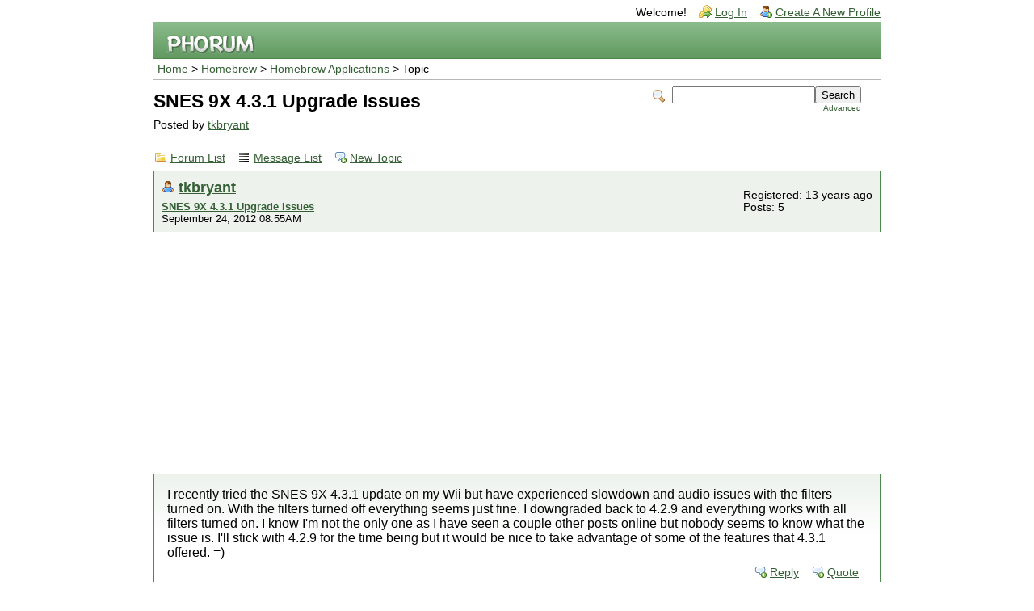

--- FILE ---
content_type: text/html; charset=UTF-8
request_url: http://forum.wiibrew.org/read.php?17,71526
body_size: 3161
content:
<?xml version="1.0" encoding="UTF-8"?><!DOCTYPE html PUBLIC "-//W3C//DTD XHTML 1.0 Transitional//EN" "http://www.w3.org/TR/xhtml1/DTD/xhtml1-transitional.dtd">
<!-- START TEMPLATE header.tpl --><html xmlns="http://www.w3.org/1999/xhtml" xml:lang="EN" lang="EN"><head><title>SNES 9X 4.3.1 Upgrade Issues</title><link rel="stylesheet" type="text/css" href="http://forum.wiibrew.org/css.php?17,css" media="screen" /><link rel="stylesheet" type="text/css" href="http://forum.wiibrew.org/css.php?17,css_print" media="print" /><script type="text/javascript" src="http://forum.wiibrew.org/javascript.php?17"></script><link rel="alternate" type="application/rss+xml" title="RSS" href="http://forum.wiibrew.org/feed.php?17,71526,type=rss" /><meta name="description" content=" I recently tried the SNES 9X 4.3.1 update on my Wii but have experienced slowdown and audio issues with the filters turned on. With the filters turned off everything seems just fine. I downgraded back to 4.2.9 and everything works with all filters turned on. I know I&amp;#039;m not the only one as I ha" /><!--[if lte IE 6]>
<style type="text/css">
#phorum {
width: expression(document.body.clientWidth > 900
? '900px': 'auto' );
margin-left: expression(document.body.clientWidth > 900
? parseInt((document.body.clientWidth-900)/2) : 0 );
}
</style>
<![endif]-->
<!--
Some Icons courtesy of:
FAMFAMFAM - http://www.famfamfam.com/lab/icons/silk/
Tango Project - http://tango-project.org/
--><script async src="//pagead2.googlesyndication.com/pagead/js/adsbygoogle.js"></script><script>(adsbygoogle = window.adsbygoogle || []).push({
google_ad_client: "ca-pub-3899269781065018",
enable_page_level_ads: true
});</script></head><body onload=""><div id="phorum"><div id="user-info" class="logged-out"><span class="welcome">Welcome!</span>
<a class="icon icon-key-go" href="http://forum.wiibrew.org/login.php?17">Log In</a>
<a class="icon icon-user-add" href="http://forum.wiibrew.org/register.php?17">Create A New Profile</a></div><!-- end of div id=user-info --><div id="logo"><a href="http://forum.wiibrew.org/">
<img src="http://forum.wiibrew.org/templates/emerald/images/logo.png" width="111" height="25" alt="Phorum" border="0" />
</a></div><!-- end of div id=logo --><div id="breadcrumb"><a href="http://forum.wiibrew.org/index.php">Home</a>
&gt;
<a rel="breadcrumb-folder[16]" href="http://forum.wiibrew.org/index.php?16">Homebrew</a>
&gt;
<a rel="breadcrumb-forum[17]" href="http://forum.wiibrew.org/list.php?17">Homebrew Applications</a>
&gt;
Topic</div><!-- end of div id=breadcrumb --><div id="search-area" class="icon-zoom"><form id="header-search-form" action="http://forum.wiibrew.org/search.php?17" method="get">
<input type="hidden" name="forum_id" value="17" />
<input type="hidden" name="posting_token:post" value="f8298340c4977c834a7a0dcb6260a78c" />
<input type="hidden" name="phorum_page" value="search" />
<input type="hidden" name="match_forum" value="ALL" />
<input type="hidden" name="match_dates" value="365" />
<input type="hidden" name="match_threads" value="0" />
<input type="hidden" name="match_type" value="ALL" />
<input type="text" name="search" size="20" value="" class="styled-text" /><input type="submit" value="Search" class="styled-button" /><br /><a href="http://forum.wiibrew.org/search.php?17">Advanced</a>
</form></div><!-- end of div id=search-area --><div id="page-info"><h1 class="heading">SNES 9X 4.3.1 Upgrade Issues</h1><div class="description">Posted by <a href="http://forum.wiibrew.org/profile.php?17,11272">tkbryant</a>&nbsp;</div></div><!-- end of div id=page-info -->
<!-- END TEMPLATE header.tpl -->
<!-- BEGIN TEMPLATE read.tpl --><div class="nav"><a class="icon icon-folder" href="http://forum.wiibrew.org/index.php">Forum List</a>
<a class="icon icon-list" href="http://forum.wiibrew.org/list.php?17">Message List</a>
<a class="icon icon-comment-add" href="http://forum.wiibrew.org/posting.php?17">New Topic</a></div><div class="message"><div class="generic"><table border="0" cellspacing="0"><tr><td width="100%"><div class="message-author icon-user"><a href="http://forum.wiibrew.org/profile.php?17,11272">tkbryant</a></div><small>
<strong><a href="http://forum.wiibrew.org/read.php?17,71526,71526#msg-71526" rel="nofollow">SNES 9X 4.3.1 Upgrade Issues</a> </strong><br />September 24, 2012 08:55AM
</small></td><td class="message-user-info" nowrap="nowrap">Registered: 13 years ago<br />Posts: 5</td></tr></table></div><div class="message-body">I recently tried the SNES 9X 4.3.1 update on my Wii but have experienced slowdown and audio issues with the filters turned on. With the filters turned off everything seems just fine. I downgraded back to 4.2.9 and everything works with all filters turned on. I know I&#039;m not the only one as I have seen a couple other posts online but nobody seems to know what the issue is. I&#039;ll stick with 4.2.9 for the time being but it would be nice to take advantage of some of the features that 4.3.1 offered. =)<div class="message-options"><a class="icon icon-comment-add" href="http://forum.wiibrew.org/read.php?17,71526,71526#REPLY" rel="nofollow">Reply</a>
<a class="icon icon-comment-add" href="http://forum.wiibrew.org/read.php?17,71526,71526,quote=1#REPLY" rel="nofollow">Quote</a></div></div></div><a name="msg-71548"></a><div class="message"><div class="generic"><table border="0" cellspacing="0"><tr><td width="100%"><div class="message-author icon-user"><a href="http://forum.wiibrew.org/profile.php?17,11272">tkbryant</a></div><small>
<strong><a href="http://forum.wiibrew.org/read.php?17,71526,71548#msg-71548" rel="nofollow">Re: SNES 9X 4.3.1 Upgrade Issues</a> </strong><br />September 29, 2012 12:03AM
</small></td><td class="message-user-info" nowrap="nowrap">Registered: 13 years ago<br />Posts: 5</td></tr></table></div><div class="message-body">Wow, lots of help.<div class="message-options"><a class="icon icon-comment-add" href="http://forum.wiibrew.org/read.php?17,71526,71548#REPLY" rel="nofollow">Reply</a>
<a class="icon icon-comment-add" href="http://forum.wiibrew.org/read.php?17,71526,71548,quote=1#REPLY" rel="nofollow">Quote</a></div></div></div><a name="msg-71549"></a><div class="message"><div class="generic"><table border="0" cellspacing="0"><tr><td width="100%"><div class="message-author icon-user"><a href="http://forum.wiibrew.org/profile.php?17,2855">SifJar</a></div><small>
<strong><a href="http://forum.wiibrew.org/read.php?17,71526,71549#msg-71549" rel="nofollow">Re: SNES 9X 4.3.1 Upgrade Issues</a> </strong><br />September 29, 2012 12:46AM
</small></td><td class="message-user-info" nowrap="nowrap"><strong>Moderator</strong><br />Registered: 16 years ago<br />Posts: 5,075</td></tr></table></div><div class="message-body">These forums are not particularly active, and many of the more active members do not have knowledge of every single app. Be patient, and sooner or later there is a good chance someone will come along who does know the answer to your question. For example, I have never run SNES 9X, so I can offer absolutely no help.<div class="message-options"><a class="icon icon-comment-add" href="http://forum.wiibrew.org/read.php?17,71526,71549#REPLY" rel="nofollow">Reply</a>
<a class="icon icon-comment-add" href="http://forum.wiibrew.org/read.php?17,71526,71549,quote=1#REPLY" rel="nofollow">Quote</a></div></div></div><a name="msg-71555"></a><div class="message"><div class="generic"><table border="0" cellspacing="0"><tr><td width="100%"><div class="message-author icon-user"><a href="http://forum.wiibrew.org/profile.php?17,11272">tkbryant</a></div><small>
<strong><a href="http://forum.wiibrew.org/read.php?17,71526,71555#msg-71555" rel="nofollow">Re: SNES 9X 4.3.1 Upgrade Issues</a> </strong><br />September 30, 2012 10:38PM
</small></td><td class="message-user-info" nowrap="nowrap">Registered: 13 years ago<br />Posts: 5</td></tr></table></div><div class="message-body"><blockquote class="bbcode"><div><small>Quote<br /></small><strong>SifJar</strong><br />These forums are not particularly active, and many of the more active members do not have knowledge of every single app. Be patient, and sooner or later there is a good chance someone will come along who does know the answer to your question. For example, I have never run SNES 9X, so I can offer absolutely no help.</div></blockquote><br />Ok, appreciate that. It&#039;s hard to tell on some forums you know? ; )<div class="message-options"><a class="icon icon-comment-add" href="http://forum.wiibrew.org/read.php?17,71526,71555#REPLY" rel="nofollow">Reply</a>
<a class="icon icon-comment-add" href="http://forum.wiibrew.org/read.php?17,71526,71555,quote=1#REPLY" rel="nofollow">Quote</a></div></div></div><a name="msg-71568"></a><div class="message"><div class="generic"><table border="0" cellspacing="0"><tr><td width="100%"><div class="message-author icon-user"><a href="http://forum.wiibrew.org/profile.php?17,11295">GreenMetroid72</a></div><small>
<strong><a href="http://forum.wiibrew.org/read.php?17,71526,71568#msg-71568" rel="nofollow">Re: SNES 9X 4.3.1 Upgrade Issues</a> </strong><br />October 03, 2012 08:54PM
</small></td><td class="message-user-info" nowrap="nowrap">Registered: 13 years ago<br />Posts: 1</td></tr></table></div><div class="message-body">I&#039;ve noticed a problem with the new upgrade too. I liked it when you would fastforward by holding Right-C... but now, whenever you just press Right-C, it keeps fast forwarding with the same button you were holding. is there a way to change this back? why did they do this?<div class="message-options"><a class="icon icon-comment-add" href="http://forum.wiibrew.org/read.php?17,71526,71568#REPLY" rel="nofollow">Reply</a>
<a class="icon icon-comment-add" href="http://forum.wiibrew.org/read.php?17,71526,71568,quote=1#REPLY" rel="nofollow">Quote</a></div></div></div><div class="nav"><!-- BEGIN TEMPLATE paging.tpl -->
<!-- END TEMPLATE paging.tpl -->
<!-- CONTINUE TEMPLATE read.tpl -->
<a class="icon icon-prev" href="http://forum.wiibrew.org/read.php?17,1349290441,newer">Newer Topic</a>
<a class="icon icon-next" href="http://forum.wiibrew.org/read.php?17,1349290441,older">Older Topic</a></div><div id="thread-options" class="nav"><a class="icon icon-printer" href="http://forum.wiibrew.org/read.php?17,71526,printview,page=1" target="_blank">Print View</a>
<a class="icon icon-feed" href="http://forum.wiibrew.org/feed.php?17,71526,type=rss">RSS</a></div><a name="REPLY"></a>
<!-- END TEMPLATE read.tpl -->
<!-- BEGIN TEMPLATE message.tpl --><div class="information">Sorry, only registered users may post in this forum.<p><a href="http://forum.wiibrew.org/login.php?17">Click here to login</a></p></div><!-- END TEMPLATE message.tpl -->
<!-- BEGIN TEMPLATE footer.tpl --><div id="footer-plug">This <a href="http://www.phorum.org/">forum</a>
is powered by <a href="http://www.phorum.org/">Phorum</a>.</div></div><!-- end of div id="phorum" --></body></html><!-- END TEMPLATE footer.tpl -->

--- FILE ---
content_type: text/html; charset=utf-8
request_url: https://www.google.com/recaptcha/api2/aframe
body_size: 269
content:
<!DOCTYPE HTML><html><head><meta http-equiv="content-type" content="text/html; charset=UTF-8"></head><body><script nonce="C87ULnwT2VYZDn73DRZD1w">/** Anti-fraud and anti-abuse applications only. See google.com/recaptcha */ try{var clients={'sodar':'https://pagead2.googlesyndication.com/pagead/sodar?'};window.addEventListener("message",function(a){try{if(a.source===window.parent){var b=JSON.parse(a.data);var c=clients[b['id']];if(c){var d=document.createElement('img');d.src=c+b['params']+'&rc='+(localStorage.getItem("rc::a")?sessionStorage.getItem("rc::b"):"");window.document.body.appendChild(d);sessionStorage.setItem("rc::e",parseInt(sessionStorage.getItem("rc::e")||0)+1);localStorage.setItem("rc::h",'1769094022373');}}}catch(b){}});window.parent.postMessage("_grecaptcha_ready", "*");}catch(b){}</script></body></html>